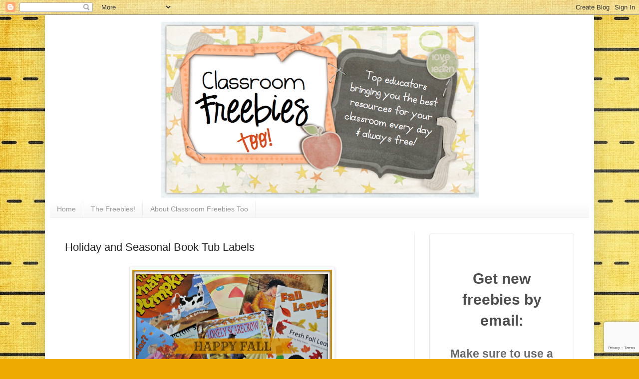

--- FILE ---
content_type: text/html; charset=utf-8
request_url: https://www.google.com/recaptcha/api2/anchor?ar=1&k=6LdkIV0UAAAAABtNVAAP99TC6f_18LiETnPK6ziX&co=aHR0cHM6Ly93d3cuY2xhc3Nyb29tZnJlZWJpZXN0b28uY29tOjQ0Mw..&hl=en&v=PoyoqOPhxBO7pBk68S4YbpHZ&size=invisible&anchor-ms=20000&execute-ms=30000&cb=q4ij5235enij
body_size: 48748
content:
<!DOCTYPE HTML><html dir="ltr" lang="en"><head><meta http-equiv="Content-Type" content="text/html; charset=UTF-8">
<meta http-equiv="X-UA-Compatible" content="IE=edge">
<title>reCAPTCHA</title>
<style type="text/css">
/* cyrillic-ext */
@font-face {
  font-family: 'Roboto';
  font-style: normal;
  font-weight: 400;
  font-stretch: 100%;
  src: url(//fonts.gstatic.com/s/roboto/v48/KFO7CnqEu92Fr1ME7kSn66aGLdTylUAMa3GUBHMdazTgWw.woff2) format('woff2');
  unicode-range: U+0460-052F, U+1C80-1C8A, U+20B4, U+2DE0-2DFF, U+A640-A69F, U+FE2E-FE2F;
}
/* cyrillic */
@font-face {
  font-family: 'Roboto';
  font-style: normal;
  font-weight: 400;
  font-stretch: 100%;
  src: url(//fonts.gstatic.com/s/roboto/v48/KFO7CnqEu92Fr1ME7kSn66aGLdTylUAMa3iUBHMdazTgWw.woff2) format('woff2');
  unicode-range: U+0301, U+0400-045F, U+0490-0491, U+04B0-04B1, U+2116;
}
/* greek-ext */
@font-face {
  font-family: 'Roboto';
  font-style: normal;
  font-weight: 400;
  font-stretch: 100%;
  src: url(//fonts.gstatic.com/s/roboto/v48/KFO7CnqEu92Fr1ME7kSn66aGLdTylUAMa3CUBHMdazTgWw.woff2) format('woff2');
  unicode-range: U+1F00-1FFF;
}
/* greek */
@font-face {
  font-family: 'Roboto';
  font-style: normal;
  font-weight: 400;
  font-stretch: 100%;
  src: url(//fonts.gstatic.com/s/roboto/v48/KFO7CnqEu92Fr1ME7kSn66aGLdTylUAMa3-UBHMdazTgWw.woff2) format('woff2');
  unicode-range: U+0370-0377, U+037A-037F, U+0384-038A, U+038C, U+038E-03A1, U+03A3-03FF;
}
/* math */
@font-face {
  font-family: 'Roboto';
  font-style: normal;
  font-weight: 400;
  font-stretch: 100%;
  src: url(//fonts.gstatic.com/s/roboto/v48/KFO7CnqEu92Fr1ME7kSn66aGLdTylUAMawCUBHMdazTgWw.woff2) format('woff2');
  unicode-range: U+0302-0303, U+0305, U+0307-0308, U+0310, U+0312, U+0315, U+031A, U+0326-0327, U+032C, U+032F-0330, U+0332-0333, U+0338, U+033A, U+0346, U+034D, U+0391-03A1, U+03A3-03A9, U+03B1-03C9, U+03D1, U+03D5-03D6, U+03F0-03F1, U+03F4-03F5, U+2016-2017, U+2034-2038, U+203C, U+2040, U+2043, U+2047, U+2050, U+2057, U+205F, U+2070-2071, U+2074-208E, U+2090-209C, U+20D0-20DC, U+20E1, U+20E5-20EF, U+2100-2112, U+2114-2115, U+2117-2121, U+2123-214F, U+2190, U+2192, U+2194-21AE, U+21B0-21E5, U+21F1-21F2, U+21F4-2211, U+2213-2214, U+2216-22FF, U+2308-230B, U+2310, U+2319, U+231C-2321, U+2336-237A, U+237C, U+2395, U+239B-23B7, U+23D0, U+23DC-23E1, U+2474-2475, U+25AF, U+25B3, U+25B7, U+25BD, U+25C1, U+25CA, U+25CC, U+25FB, U+266D-266F, U+27C0-27FF, U+2900-2AFF, U+2B0E-2B11, U+2B30-2B4C, U+2BFE, U+3030, U+FF5B, U+FF5D, U+1D400-1D7FF, U+1EE00-1EEFF;
}
/* symbols */
@font-face {
  font-family: 'Roboto';
  font-style: normal;
  font-weight: 400;
  font-stretch: 100%;
  src: url(//fonts.gstatic.com/s/roboto/v48/KFO7CnqEu92Fr1ME7kSn66aGLdTylUAMaxKUBHMdazTgWw.woff2) format('woff2');
  unicode-range: U+0001-000C, U+000E-001F, U+007F-009F, U+20DD-20E0, U+20E2-20E4, U+2150-218F, U+2190, U+2192, U+2194-2199, U+21AF, U+21E6-21F0, U+21F3, U+2218-2219, U+2299, U+22C4-22C6, U+2300-243F, U+2440-244A, U+2460-24FF, U+25A0-27BF, U+2800-28FF, U+2921-2922, U+2981, U+29BF, U+29EB, U+2B00-2BFF, U+4DC0-4DFF, U+FFF9-FFFB, U+10140-1018E, U+10190-1019C, U+101A0, U+101D0-101FD, U+102E0-102FB, U+10E60-10E7E, U+1D2C0-1D2D3, U+1D2E0-1D37F, U+1F000-1F0FF, U+1F100-1F1AD, U+1F1E6-1F1FF, U+1F30D-1F30F, U+1F315, U+1F31C, U+1F31E, U+1F320-1F32C, U+1F336, U+1F378, U+1F37D, U+1F382, U+1F393-1F39F, U+1F3A7-1F3A8, U+1F3AC-1F3AF, U+1F3C2, U+1F3C4-1F3C6, U+1F3CA-1F3CE, U+1F3D4-1F3E0, U+1F3ED, U+1F3F1-1F3F3, U+1F3F5-1F3F7, U+1F408, U+1F415, U+1F41F, U+1F426, U+1F43F, U+1F441-1F442, U+1F444, U+1F446-1F449, U+1F44C-1F44E, U+1F453, U+1F46A, U+1F47D, U+1F4A3, U+1F4B0, U+1F4B3, U+1F4B9, U+1F4BB, U+1F4BF, U+1F4C8-1F4CB, U+1F4D6, U+1F4DA, U+1F4DF, U+1F4E3-1F4E6, U+1F4EA-1F4ED, U+1F4F7, U+1F4F9-1F4FB, U+1F4FD-1F4FE, U+1F503, U+1F507-1F50B, U+1F50D, U+1F512-1F513, U+1F53E-1F54A, U+1F54F-1F5FA, U+1F610, U+1F650-1F67F, U+1F687, U+1F68D, U+1F691, U+1F694, U+1F698, U+1F6AD, U+1F6B2, U+1F6B9-1F6BA, U+1F6BC, U+1F6C6-1F6CF, U+1F6D3-1F6D7, U+1F6E0-1F6EA, U+1F6F0-1F6F3, U+1F6F7-1F6FC, U+1F700-1F7FF, U+1F800-1F80B, U+1F810-1F847, U+1F850-1F859, U+1F860-1F887, U+1F890-1F8AD, U+1F8B0-1F8BB, U+1F8C0-1F8C1, U+1F900-1F90B, U+1F93B, U+1F946, U+1F984, U+1F996, U+1F9E9, U+1FA00-1FA6F, U+1FA70-1FA7C, U+1FA80-1FA89, U+1FA8F-1FAC6, U+1FACE-1FADC, U+1FADF-1FAE9, U+1FAF0-1FAF8, U+1FB00-1FBFF;
}
/* vietnamese */
@font-face {
  font-family: 'Roboto';
  font-style: normal;
  font-weight: 400;
  font-stretch: 100%;
  src: url(//fonts.gstatic.com/s/roboto/v48/KFO7CnqEu92Fr1ME7kSn66aGLdTylUAMa3OUBHMdazTgWw.woff2) format('woff2');
  unicode-range: U+0102-0103, U+0110-0111, U+0128-0129, U+0168-0169, U+01A0-01A1, U+01AF-01B0, U+0300-0301, U+0303-0304, U+0308-0309, U+0323, U+0329, U+1EA0-1EF9, U+20AB;
}
/* latin-ext */
@font-face {
  font-family: 'Roboto';
  font-style: normal;
  font-weight: 400;
  font-stretch: 100%;
  src: url(//fonts.gstatic.com/s/roboto/v48/KFO7CnqEu92Fr1ME7kSn66aGLdTylUAMa3KUBHMdazTgWw.woff2) format('woff2');
  unicode-range: U+0100-02BA, U+02BD-02C5, U+02C7-02CC, U+02CE-02D7, U+02DD-02FF, U+0304, U+0308, U+0329, U+1D00-1DBF, U+1E00-1E9F, U+1EF2-1EFF, U+2020, U+20A0-20AB, U+20AD-20C0, U+2113, U+2C60-2C7F, U+A720-A7FF;
}
/* latin */
@font-face {
  font-family: 'Roboto';
  font-style: normal;
  font-weight: 400;
  font-stretch: 100%;
  src: url(//fonts.gstatic.com/s/roboto/v48/KFO7CnqEu92Fr1ME7kSn66aGLdTylUAMa3yUBHMdazQ.woff2) format('woff2');
  unicode-range: U+0000-00FF, U+0131, U+0152-0153, U+02BB-02BC, U+02C6, U+02DA, U+02DC, U+0304, U+0308, U+0329, U+2000-206F, U+20AC, U+2122, U+2191, U+2193, U+2212, U+2215, U+FEFF, U+FFFD;
}
/* cyrillic-ext */
@font-face {
  font-family: 'Roboto';
  font-style: normal;
  font-weight: 500;
  font-stretch: 100%;
  src: url(//fonts.gstatic.com/s/roboto/v48/KFO7CnqEu92Fr1ME7kSn66aGLdTylUAMa3GUBHMdazTgWw.woff2) format('woff2');
  unicode-range: U+0460-052F, U+1C80-1C8A, U+20B4, U+2DE0-2DFF, U+A640-A69F, U+FE2E-FE2F;
}
/* cyrillic */
@font-face {
  font-family: 'Roboto';
  font-style: normal;
  font-weight: 500;
  font-stretch: 100%;
  src: url(//fonts.gstatic.com/s/roboto/v48/KFO7CnqEu92Fr1ME7kSn66aGLdTylUAMa3iUBHMdazTgWw.woff2) format('woff2');
  unicode-range: U+0301, U+0400-045F, U+0490-0491, U+04B0-04B1, U+2116;
}
/* greek-ext */
@font-face {
  font-family: 'Roboto';
  font-style: normal;
  font-weight: 500;
  font-stretch: 100%;
  src: url(//fonts.gstatic.com/s/roboto/v48/KFO7CnqEu92Fr1ME7kSn66aGLdTylUAMa3CUBHMdazTgWw.woff2) format('woff2');
  unicode-range: U+1F00-1FFF;
}
/* greek */
@font-face {
  font-family: 'Roboto';
  font-style: normal;
  font-weight: 500;
  font-stretch: 100%;
  src: url(//fonts.gstatic.com/s/roboto/v48/KFO7CnqEu92Fr1ME7kSn66aGLdTylUAMa3-UBHMdazTgWw.woff2) format('woff2');
  unicode-range: U+0370-0377, U+037A-037F, U+0384-038A, U+038C, U+038E-03A1, U+03A3-03FF;
}
/* math */
@font-face {
  font-family: 'Roboto';
  font-style: normal;
  font-weight: 500;
  font-stretch: 100%;
  src: url(//fonts.gstatic.com/s/roboto/v48/KFO7CnqEu92Fr1ME7kSn66aGLdTylUAMawCUBHMdazTgWw.woff2) format('woff2');
  unicode-range: U+0302-0303, U+0305, U+0307-0308, U+0310, U+0312, U+0315, U+031A, U+0326-0327, U+032C, U+032F-0330, U+0332-0333, U+0338, U+033A, U+0346, U+034D, U+0391-03A1, U+03A3-03A9, U+03B1-03C9, U+03D1, U+03D5-03D6, U+03F0-03F1, U+03F4-03F5, U+2016-2017, U+2034-2038, U+203C, U+2040, U+2043, U+2047, U+2050, U+2057, U+205F, U+2070-2071, U+2074-208E, U+2090-209C, U+20D0-20DC, U+20E1, U+20E5-20EF, U+2100-2112, U+2114-2115, U+2117-2121, U+2123-214F, U+2190, U+2192, U+2194-21AE, U+21B0-21E5, U+21F1-21F2, U+21F4-2211, U+2213-2214, U+2216-22FF, U+2308-230B, U+2310, U+2319, U+231C-2321, U+2336-237A, U+237C, U+2395, U+239B-23B7, U+23D0, U+23DC-23E1, U+2474-2475, U+25AF, U+25B3, U+25B7, U+25BD, U+25C1, U+25CA, U+25CC, U+25FB, U+266D-266F, U+27C0-27FF, U+2900-2AFF, U+2B0E-2B11, U+2B30-2B4C, U+2BFE, U+3030, U+FF5B, U+FF5D, U+1D400-1D7FF, U+1EE00-1EEFF;
}
/* symbols */
@font-face {
  font-family: 'Roboto';
  font-style: normal;
  font-weight: 500;
  font-stretch: 100%;
  src: url(//fonts.gstatic.com/s/roboto/v48/KFO7CnqEu92Fr1ME7kSn66aGLdTylUAMaxKUBHMdazTgWw.woff2) format('woff2');
  unicode-range: U+0001-000C, U+000E-001F, U+007F-009F, U+20DD-20E0, U+20E2-20E4, U+2150-218F, U+2190, U+2192, U+2194-2199, U+21AF, U+21E6-21F0, U+21F3, U+2218-2219, U+2299, U+22C4-22C6, U+2300-243F, U+2440-244A, U+2460-24FF, U+25A0-27BF, U+2800-28FF, U+2921-2922, U+2981, U+29BF, U+29EB, U+2B00-2BFF, U+4DC0-4DFF, U+FFF9-FFFB, U+10140-1018E, U+10190-1019C, U+101A0, U+101D0-101FD, U+102E0-102FB, U+10E60-10E7E, U+1D2C0-1D2D3, U+1D2E0-1D37F, U+1F000-1F0FF, U+1F100-1F1AD, U+1F1E6-1F1FF, U+1F30D-1F30F, U+1F315, U+1F31C, U+1F31E, U+1F320-1F32C, U+1F336, U+1F378, U+1F37D, U+1F382, U+1F393-1F39F, U+1F3A7-1F3A8, U+1F3AC-1F3AF, U+1F3C2, U+1F3C4-1F3C6, U+1F3CA-1F3CE, U+1F3D4-1F3E0, U+1F3ED, U+1F3F1-1F3F3, U+1F3F5-1F3F7, U+1F408, U+1F415, U+1F41F, U+1F426, U+1F43F, U+1F441-1F442, U+1F444, U+1F446-1F449, U+1F44C-1F44E, U+1F453, U+1F46A, U+1F47D, U+1F4A3, U+1F4B0, U+1F4B3, U+1F4B9, U+1F4BB, U+1F4BF, U+1F4C8-1F4CB, U+1F4D6, U+1F4DA, U+1F4DF, U+1F4E3-1F4E6, U+1F4EA-1F4ED, U+1F4F7, U+1F4F9-1F4FB, U+1F4FD-1F4FE, U+1F503, U+1F507-1F50B, U+1F50D, U+1F512-1F513, U+1F53E-1F54A, U+1F54F-1F5FA, U+1F610, U+1F650-1F67F, U+1F687, U+1F68D, U+1F691, U+1F694, U+1F698, U+1F6AD, U+1F6B2, U+1F6B9-1F6BA, U+1F6BC, U+1F6C6-1F6CF, U+1F6D3-1F6D7, U+1F6E0-1F6EA, U+1F6F0-1F6F3, U+1F6F7-1F6FC, U+1F700-1F7FF, U+1F800-1F80B, U+1F810-1F847, U+1F850-1F859, U+1F860-1F887, U+1F890-1F8AD, U+1F8B0-1F8BB, U+1F8C0-1F8C1, U+1F900-1F90B, U+1F93B, U+1F946, U+1F984, U+1F996, U+1F9E9, U+1FA00-1FA6F, U+1FA70-1FA7C, U+1FA80-1FA89, U+1FA8F-1FAC6, U+1FACE-1FADC, U+1FADF-1FAE9, U+1FAF0-1FAF8, U+1FB00-1FBFF;
}
/* vietnamese */
@font-face {
  font-family: 'Roboto';
  font-style: normal;
  font-weight: 500;
  font-stretch: 100%;
  src: url(//fonts.gstatic.com/s/roboto/v48/KFO7CnqEu92Fr1ME7kSn66aGLdTylUAMa3OUBHMdazTgWw.woff2) format('woff2');
  unicode-range: U+0102-0103, U+0110-0111, U+0128-0129, U+0168-0169, U+01A0-01A1, U+01AF-01B0, U+0300-0301, U+0303-0304, U+0308-0309, U+0323, U+0329, U+1EA0-1EF9, U+20AB;
}
/* latin-ext */
@font-face {
  font-family: 'Roboto';
  font-style: normal;
  font-weight: 500;
  font-stretch: 100%;
  src: url(//fonts.gstatic.com/s/roboto/v48/KFO7CnqEu92Fr1ME7kSn66aGLdTylUAMa3KUBHMdazTgWw.woff2) format('woff2');
  unicode-range: U+0100-02BA, U+02BD-02C5, U+02C7-02CC, U+02CE-02D7, U+02DD-02FF, U+0304, U+0308, U+0329, U+1D00-1DBF, U+1E00-1E9F, U+1EF2-1EFF, U+2020, U+20A0-20AB, U+20AD-20C0, U+2113, U+2C60-2C7F, U+A720-A7FF;
}
/* latin */
@font-face {
  font-family: 'Roboto';
  font-style: normal;
  font-weight: 500;
  font-stretch: 100%;
  src: url(//fonts.gstatic.com/s/roboto/v48/KFO7CnqEu92Fr1ME7kSn66aGLdTylUAMa3yUBHMdazQ.woff2) format('woff2');
  unicode-range: U+0000-00FF, U+0131, U+0152-0153, U+02BB-02BC, U+02C6, U+02DA, U+02DC, U+0304, U+0308, U+0329, U+2000-206F, U+20AC, U+2122, U+2191, U+2193, U+2212, U+2215, U+FEFF, U+FFFD;
}
/* cyrillic-ext */
@font-face {
  font-family: 'Roboto';
  font-style: normal;
  font-weight: 900;
  font-stretch: 100%;
  src: url(//fonts.gstatic.com/s/roboto/v48/KFO7CnqEu92Fr1ME7kSn66aGLdTylUAMa3GUBHMdazTgWw.woff2) format('woff2');
  unicode-range: U+0460-052F, U+1C80-1C8A, U+20B4, U+2DE0-2DFF, U+A640-A69F, U+FE2E-FE2F;
}
/* cyrillic */
@font-face {
  font-family: 'Roboto';
  font-style: normal;
  font-weight: 900;
  font-stretch: 100%;
  src: url(//fonts.gstatic.com/s/roboto/v48/KFO7CnqEu92Fr1ME7kSn66aGLdTylUAMa3iUBHMdazTgWw.woff2) format('woff2');
  unicode-range: U+0301, U+0400-045F, U+0490-0491, U+04B0-04B1, U+2116;
}
/* greek-ext */
@font-face {
  font-family: 'Roboto';
  font-style: normal;
  font-weight: 900;
  font-stretch: 100%;
  src: url(//fonts.gstatic.com/s/roboto/v48/KFO7CnqEu92Fr1ME7kSn66aGLdTylUAMa3CUBHMdazTgWw.woff2) format('woff2');
  unicode-range: U+1F00-1FFF;
}
/* greek */
@font-face {
  font-family: 'Roboto';
  font-style: normal;
  font-weight: 900;
  font-stretch: 100%;
  src: url(//fonts.gstatic.com/s/roboto/v48/KFO7CnqEu92Fr1ME7kSn66aGLdTylUAMa3-UBHMdazTgWw.woff2) format('woff2');
  unicode-range: U+0370-0377, U+037A-037F, U+0384-038A, U+038C, U+038E-03A1, U+03A3-03FF;
}
/* math */
@font-face {
  font-family: 'Roboto';
  font-style: normal;
  font-weight: 900;
  font-stretch: 100%;
  src: url(//fonts.gstatic.com/s/roboto/v48/KFO7CnqEu92Fr1ME7kSn66aGLdTylUAMawCUBHMdazTgWw.woff2) format('woff2');
  unicode-range: U+0302-0303, U+0305, U+0307-0308, U+0310, U+0312, U+0315, U+031A, U+0326-0327, U+032C, U+032F-0330, U+0332-0333, U+0338, U+033A, U+0346, U+034D, U+0391-03A1, U+03A3-03A9, U+03B1-03C9, U+03D1, U+03D5-03D6, U+03F0-03F1, U+03F4-03F5, U+2016-2017, U+2034-2038, U+203C, U+2040, U+2043, U+2047, U+2050, U+2057, U+205F, U+2070-2071, U+2074-208E, U+2090-209C, U+20D0-20DC, U+20E1, U+20E5-20EF, U+2100-2112, U+2114-2115, U+2117-2121, U+2123-214F, U+2190, U+2192, U+2194-21AE, U+21B0-21E5, U+21F1-21F2, U+21F4-2211, U+2213-2214, U+2216-22FF, U+2308-230B, U+2310, U+2319, U+231C-2321, U+2336-237A, U+237C, U+2395, U+239B-23B7, U+23D0, U+23DC-23E1, U+2474-2475, U+25AF, U+25B3, U+25B7, U+25BD, U+25C1, U+25CA, U+25CC, U+25FB, U+266D-266F, U+27C0-27FF, U+2900-2AFF, U+2B0E-2B11, U+2B30-2B4C, U+2BFE, U+3030, U+FF5B, U+FF5D, U+1D400-1D7FF, U+1EE00-1EEFF;
}
/* symbols */
@font-face {
  font-family: 'Roboto';
  font-style: normal;
  font-weight: 900;
  font-stretch: 100%;
  src: url(//fonts.gstatic.com/s/roboto/v48/KFO7CnqEu92Fr1ME7kSn66aGLdTylUAMaxKUBHMdazTgWw.woff2) format('woff2');
  unicode-range: U+0001-000C, U+000E-001F, U+007F-009F, U+20DD-20E0, U+20E2-20E4, U+2150-218F, U+2190, U+2192, U+2194-2199, U+21AF, U+21E6-21F0, U+21F3, U+2218-2219, U+2299, U+22C4-22C6, U+2300-243F, U+2440-244A, U+2460-24FF, U+25A0-27BF, U+2800-28FF, U+2921-2922, U+2981, U+29BF, U+29EB, U+2B00-2BFF, U+4DC0-4DFF, U+FFF9-FFFB, U+10140-1018E, U+10190-1019C, U+101A0, U+101D0-101FD, U+102E0-102FB, U+10E60-10E7E, U+1D2C0-1D2D3, U+1D2E0-1D37F, U+1F000-1F0FF, U+1F100-1F1AD, U+1F1E6-1F1FF, U+1F30D-1F30F, U+1F315, U+1F31C, U+1F31E, U+1F320-1F32C, U+1F336, U+1F378, U+1F37D, U+1F382, U+1F393-1F39F, U+1F3A7-1F3A8, U+1F3AC-1F3AF, U+1F3C2, U+1F3C4-1F3C6, U+1F3CA-1F3CE, U+1F3D4-1F3E0, U+1F3ED, U+1F3F1-1F3F3, U+1F3F5-1F3F7, U+1F408, U+1F415, U+1F41F, U+1F426, U+1F43F, U+1F441-1F442, U+1F444, U+1F446-1F449, U+1F44C-1F44E, U+1F453, U+1F46A, U+1F47D, U+1F4A3, U+1F4B0, U+1F4B3, U+1F4B9, U+1F4BB, U+1F4BF, U+1F4C8-1F4CB, U+1F4D6, U+1F4DA, U+1F4DF, U+1F4E3-1F4E6, U+1F4EA-1F4ED, U+1F4F7, U+1F4F9-1F4FB, U+1F4FD-1F4FE, U+1F503, U+1F507-1F50B, U+1F50D, U+1F512-1F513, U+1F53E-1F54A, U+1F54F-1F5FA, U+1F610, U+1F650-1F67F, U+1F687, U+1F68D, U+1F691, U+1F694, U+1F698, U+1F6AD, U+1F6B2, U+1F6B9-1F6BA, U+1F6BC, U+1F6C6-1F6CF, U+1F6D3-1F6D7, U+1F6E0-1F6EA, U+1F6F0-1F6F3, U+1F6F7-1F6FC, U+1F700-1F7FF, U+1F800-1F80B, U+1F810-1F847, U+1F850-1F859, U+1F860-1F887, U+1F890-1F8AD, U+1F8B0-1F8BB, U+1F8C0-1F8C1, U+1F900-1F90B, U+1F93B, U+1F946, U+1F984, U+1F996, U+1F9E9, U+1FA00-1FA6F, U+1FA70-1FA7C, U+1FA80-1FA89, U+1FA8F-1FAC6, U+1FACE-1FADC, U+1FADF-1FAE9, U+1FAF0-1FAF8, U+1FB00-1FBFF;
}
/* vietnamese */
@font-face {
  font-family: 'Roboto';
  font-style: normal;
  font-weight: 900;
  font-stretch: 100%;
  src: url(//fonts.gstatic.com/s/roboto/v48/KFO7CnqEu92Fr1ME7kSn66aGLdTylUAMa3OUBHMdazTgWw.woff2) format('woff2');
  unicode-range: U+0102-0103, U+0110-0111, U+0128-0129, U+0168-0169, U+01A0-01A1, U+01AF-01B0, U+0300-0301, U+0303-0304, U+0308-0309, U+0323, U+0329, U+1EA0-1EF9, U+20AB;
}
/* latin-ext */
@font-face {
  font-family: 'Roboto';
  font-style: normal;
  font-weight: 900;
  font-stretch: 100%;
  src: url(//fonts.gstatic.com/s/roboto/v48/KFO7CnqEu92Fr1ME7kSn66aGLdTylUAMa3KUBHMdazTgWw.woff2) format('woff2');
  unicode-range: U+0100-02BA, U+02BD-02C5, U+02C7-02CC, U+02CE-02D7, U+02DD-02FF, U+0304, U+0308, U+0329, U+1D00-1DBF, U+1E00-1E9F, U+1EF2-1EFF, U+2020, U+20A0-20AB, U+20AD-20C0, U+2113, U+2C60-2C7F, U+A720-A7FF;
}
/* latin */
@font-face {
  font-family: 'Roboto';
  font-style: normal;
  font-weight: 900;
  font-stretch: 100%;
  src: url(//fonts.gstatic.com/s/roboto/v48/KFO7CnqEu92Fr1ME7kSn66aGLdTylUAMa3yUBHMdazQ.woff2) format('woff2');
  unicode-range: U+0000-00FF, U+0131, U+0152-0153, U+02BB-02BC, U+02C6, U+02DA, U+02DC, U+0304, U+0308, U+0329, U+2000-206F, U+20AC, U+2122, U+2191, U+2193, U+2212, U+2215, U+FEFF, U+FFFD;
}

</style>
<link rel="stylesheet" type="text/css" href="https://www.gstatic.com/recaptcha/releases/PoyoqOPhxBO7pBk68S4YbpHZ/styles__ltr.css">
<script nonce="QbrBldTI6lCBgyXRgMG1nw" type="text/javascript">window['__recaptcha_api'] = 'https://www.google.com/recaptcha/api2/';</script>
<script type="text/javascript" src="https://www.gstatic.com/recaptcha/releases/PoyoqOPhxBO7pBk68S4YbpHZ/recaptcha__en.js" nonce="QbrBldTI6lCBgyXRgMG1nw">
      
    </script></head>
<body><div id="rc-anchor-alert" class="rc-anchor-alert"></div>
<input type="hidden" id="recaptcha-token" value="[base64]">
<script type="text/javascript" nonce="QbrBldTI6lCBgyXRgMG1nw">
      recaptcha.anchor.Main.init("[\x22ainput\x22,[\x22bgdata\x22,\x22\x22,\[base64]/[base64]/UltIKytdPWE6KGE8MjA0OD9SW0grK109YT4+NnwxOTI6KChhJjY0NTEyKT09NTUyOTYmJnErMTxoLmxlbmd0aCYmKGguY2hhckNvZGVBdChxKzEpJjY0NTEyKT09NTYzMjA/[base64]/MjU1OlI/[base64]/[base64]/[base64]/[base64]/[base64]/[base64]/[base64]/[base64]/[base64]/[base64]\x22,\[base64]\\u003d\\u003d\x22,\x22InzCgGE3wqbDtGPDkcKrw5jCpVslw7DCqjEFwp3Cr8OTwpLDtsKmPGvCgMKmChYbwokUwq9ZwqrDtWjCrC/DpH9UV8Kow5YTfcK0wrgwXWDDlsOSPA94NMKIw7XDpB3CuhI7FH9Pw7DCqMOYbcOAw5xmwqpiwoYLw4NybsKsw4zDtcOpIhzDhsO/wonCocOnLFPCvcKLwr/[base64]/DrgTDl8OmJ8OAwp7DncKjYGTDnG7Dnw94wrLCtcO8EMOKYzpEV37CscKoKsOCJcK7J2nCocKmOMKtSxPDpz/Dp8OaDsKgwqZTwrfCi8Odw6LDrAwaD2fDrWcKwqPCqsKuV8KpwpTDoynCkcKewrrDrcK3OUrCssOyPEkMw4cpCELCh8OXw63Dj8O/KVNbw4g7w5nDo2VOw40MZFrChR1nw5/DlHXDnAHDu8KZeiHDvcOmwpzDjsKRw484XyA2w68bGcOKbcOECXnCkMKjwqfCmMOeIMOEwogdHcOKwo/Cj8Kqw7pOIcKUUcKSaQXCq8OxwpU+wodmwoXDn1HCr8Oow7PCryzDlcKzwo/Dh8K1IsOxcW5Sw7/CpQA4fsKGwrvDl8KJw5HClsKZWcKKw5/DhsKyBcO1wqjDocK0wq3Ds34rBVclw6DCrAPCnHIUw7YLDxxHwqc/aMODwrwkwo/DlsKSKsKMBXZhX2PCq8OhLx9VccKAwrg+HMOAw53DmUkRbcKqBcOTw6bDmCvDosO1w5pRPcObw5DDgzZtwoLCiMO4wqc6PCVIesOlcxDCnGwbwqYow5TCijDCig7DosK4w4UtwonDpmTCh8KTw4HClh7Dr8KLY8OXw7UVUXrCv8K1QwMSwqNpw7LCksK0w6/DnMOmd8KywpVlfjLDpsOuScKqR8OkaMO7wqzCiTXChMKlw4PCvVlHJlMKw4BOVwfChsKBEXlUC2FIw5tjw67Cn8OwFi3CkcOMKHrDqsO6w7fCm1XCmcKcdMKLU8KMwrdBwoIRw4/Duh7ChmvCpcKuw5N7UF53I8KFwqXDpELDncKMKC3DsXMawobCsMO6wrIAwrXCisOdwr/DgxnDvGo0W0vCkRUFD8KXXMOlw4cIXcKtYsOzE08fw63CoMOacA/CgcK3woQ/[base64]/DpcKJw5rDuzxfwqIbHMOywrXDsUzDmcOrfMOuw4nDlQFkS2LDg8O/woXCg3U2G3jDjMKlRcKTw4hywqHDisKKc1TCkEDDsU3Ck8KEworDjWp3fMOhGsOVK8KFwqVFwprCqj7Dh8O2w5t/JMKfSMKrVsK+X8KRw49aw4Rawp0xDMK4wobDjMOZw6FmwpzDjcONw7l9wrg0woYKw5/DrkxOw6Uyw4fCqsKgw4DCt27CnXPClzjDqynDrMOmwqzDvsKwwr4fDi88LWJKSHjCmjXCssObw4XDjcKoecKmw4hqGRXCsBU9EyPClH5gcMOUC8KxPzDCmlHDtArCnW3DiTjCmMO5F1Raw5/DjMO3Ck/[base64]/CucKaewcNDiYawrYvCBwpw5pCwpldB8KjPcOFwqscMn3ChlTDlWTCu8OJw6pzewlnwpLDrMOfGsOcIMKbwq/CncKeDnNqNQrCkVnCj8O7bsOfX8OrKA7CrsKDYMOqTcODK8OJw6fDgQfDq0UrSsOawrDCqz/[base64]/CmHFcXVPDo8Okw6vDjMKrJwrCqklwFjDCv1DDmMKoMnTChWEGwo/CqMKSw7fDjRvDmlgow6jCiMO3wo0qw5fCuMORR8OEEMKxw4zCucOXNxkVNm7CqsO8D8O1woIlMcKODWnDgMOTLcKOD0vDr3nCkMO4w77CsFPCoMKFJ8OHw5bCshEGDxzClyAEwoDDmsK/ScO4ScKJIsK4w4jDqVvCosO6woHCncKYE0puw6DCrcOCwo/CkjITasOFw4fChDoBwonDtsKAw47Dh8OjwoTDocOrKsOpwrPCi2nDrGnDtAotw7x3wrDCiWsDwrzCmcKsw4PDpzFNNQhWK8OdcMKXfcOnSMKWeCpDwqZ/w7gFwrJbI23DrRoHF8KvI8OAw4ptwrTCrsOybULCpG8pw50BwqjCtVZQwpg7wrUBK1zDk0dMKUdXw4/DusOCFsKNDXzDnMOmwrJIw6/DscOALcKHwrJdw7sUHmMSwol0MGTDvhfChirClS/DjCPCgEE/w4vDuxrDjMOxwo/DoRjCiMKkXBZIw6BUw6UNw4/DpsOlZ3FHwrobwqpgXMKqWMOPZcOhdFRLfcOqKy3CisO/ZcKGShxRwo/DisORw6/[base64]/CmmvClMOyf8Obw6wqVMKVw4zCiMOxw7BZw6zDhU/CswxNajNiTnZARsOTUyXDkSvDqMOWwpXDuMOjw74Iw4/CsQ5awqNSwqLDmcKZawoxFcKjZsKDe8OQwrrCicKaw6TCmSHDrQ1hOcOEAMKkZcKvKsOxwoXDuXwUwp7CoUtLwqQGw6Ulw4/Dv8Kxw6PCnBXDtBTDq8OrPGzDqAvCocKQcCVbwrB8w5vDlcKOwpl6PGTCssOaGRAkA3ktJ8OUwrVPwoRgBRhhw4FWwq/[base64]/Do3nCiHLCnsOKw5fDqyHCjzfDvcOYwrl+w4JPwqdiwpfCqsO7w7TCszAHwq1VTkzCncO0wqFlQSAEenpsTVvDpcKGfXAfIypuZcO5HsOxCsOxWUzCr8ObGSXDpMKtBcKxw67DuwZ3ISE+woojW8OTwrfCk2JkLsO5birDqsKXwqh5wrdmCMKGKE/[base64]/[base64]/Cg8OjHxDCsSbCoioqw5bDhyMrcsOpwo/DjS4EHh8Zw5vDgMO2bSQiG8OrTcKzw6rCrijDpcODJcKWw5BRw5jDtMKFw7vDnQfDjxrDmsKfw5/Co1PDpkjClsKUw6oGw4pfwpRdUxcJw6fDosK5w4k8wobDl8KXf8O0wpRNIsKEw7oVDHnCumAiwq1Fw4w6w5M4wo/[base64]/CsMKLAMOQUsK4CsOXambCt1JWXHTDmMKKwrJHH8Ojw47DnsK/[base64]/DusOyw65cKF3CtMKZVU3DosKtw4Yzw5tqwo9gNy7DgMOJcMOOfMKwUi1AwqTDhAskERvDgg5aF8O9BipOwp7CtMOrHnTDvsK7OsKLw4HCj8OHLsOfw7c/wo/[base64]/[base64]/X8Kew5pHT8Kqwr0vIyfCocKewqLCkUVSwqrDnHPDnQbCjmsMJjBzw7HClnzCqsK/cMOUwr4oCMKaE8OSwqDCnk89bWkyN8KEw70Ywplowr5Ow6HDmRzCusOJw48sw5fCvEE0w4wiXMOjFWjCpMK7wo7DiSHDmMO/wrjCmABjwoh4wpASwqFuw68fJsKEAkPCoFnCpMORfGDCtMKyw7jCncO1Gzxrw7jDmjp6Ry7DslzDok4Gwoxowo/[base64]/DucOpbEQawqnDpXrCom/[base64]/DgVU/[base64]/wpc6w67DjcOLR2Zhd2TCnMO6worCg8K+fcOWTcO1BMK8ZMKJNMO4WSDClj5cM8KFwpzDgcKWworDhnsTEcODwpzDjcOdZVYCwqbDk8KjInTCuG1DfBbCmDl5VcOVXQXDuhEMY3PCm8K5dhjCnn4+wrNfMcOlcsK/[base64]/w5V/wp5SPMOQeFDDjkA6wqDDkB/[base64]/[base64]/w5nCqMOlw7BuaEDDrcKUV8OFw5QUw6jCkMO5D8KyMH5ew60MfAs8w4TDtHHDvUfClcK7w6dtGGXDmcKuEcOKwoU0AUTDs8KWBsKtwofDocKpVMKsRWAyY8KZGS4Bwq/DvcKKE8Onw5c/JcK2QWwlTVZgwqBDUMOgw7XCjUrCuybDumEfwqfCvsOZw5jCp8O3W8KjRjE6w6A0w5JPbMKKw4xHGyhxw4BkQkxZHsO7w4rDtcOBJ8OTwoXDgCHDsjnCuCjCqQFuXcOZw7o/wrVMw7IUw7UdwpfChwjCkX5TJF5EQGbCh8O9BcOiOUTCr8K8wqt1BQ1mAMK5wrM1N1YJwoswA8Khwr0JJz7DpWLCs8KuwplUD8KoI8OJwofCqsKMwqVjFsKHCsOoYMKWw5o/[base64]/DkRpGwqhIw4NVY8KXWEDDgVsebMO6JMK2w6/DoMKoTXFDEsO9MWVcw53Csx0TCmZxSU9SRWN0a8KHWMKjwoArC8OhIsOAOsKtLMOeO8OSP8KrKMOgwrQpwoQYV8KrwppDUz4nG0RyZMKwSwpjMn1SwpvChsOBw4h9w41lwpIRwol7ahp8cXDDjcKmw6p6ZFXDiMO3AMKCwr3CgMOyHMOjZz3DpBrCvH4Kw7LDhMO/THTCgsOwa8OBwqUWw4jCqXwswqoJG00Bw73DhjnCrsKaCsO6w6rCgMOHwrfCiEDDtMOBDcKtwrFzwobCl8KFw5bCpMOxXsKiUXRrUMK5MCPDrxXDv8O6AsOtwqLCkMOMFQU5wq/CisOPwqYqwqHCvxXDs8OVw5bCocOow7TDtMOow4wKRjxXL1zDtzQGwrlzwohqUEVnMU3DlMOqw5DCvCDCgcO2MBTCphXCpcKYA8KyF37CrcODFcKmwoBKLBtfCsKiwr1ew5LChhh0wo/CgMKxOcKXwoIdw6lCPcOQKzXClsKkDcK4FA1pwr/[base64]/[base64]/CucKOwpNSKm0aYcOpw6zDgizDpsO4wphXSzXCqRlaw6Vbw6dGJsOOdxnDiHrCq8K6wpQKwp0KRj/CqsK3WWjCosO+w4DCscO9VG86HMKsw7DDiWcWfUgxwqopJG/Cgl/CoiIZecOjw6Afw5vCuHTCr3DCpCfDi2DDjDPDj8KTB8KRbywzwpMcESc6wpE7w5hSUsKLHFILNkpmHSlXw63CmDHDt1nDgsOMw4d8wpY6w7/CmcKMw4dCF8O9woXCvsOZCwHCg2zDuMOvwr8wwqhUw5s1AG7CgEZuw40MWiLCtMOyPMO0YWTCukI1P8OJwp8ka2QZPMOcw5XDhxg/[base64]/w7JPwpZUBsOkN8OmwqBhVQhIw6hBwqfCq8OZXcO1SDfClMOKwoRlw5HDosOcQsOLw4HCuMO2wpodwqrCo8OwGkrDoUkTwq7DlcOtaW1/XcO+AwnDk8KLwro4w43DrcOCwrY8wrvDpzV4wrV1woITwp44STzCuEnCsETCin7Ck8KHUxHChXVHPcKPUhrDncOSw4o/XxRpWioFHsOMw5bCi8OQCGnDkWcZNWM8cyHDrhl6ATBgYVYSDsKbbXDDs8Kxc8KCwovDisO/IVsFFjPCoMOtJsKBw5fDhh7DmXnDucKIwpPCkwp+OcKzwo/CpB7CnE3ChMK9woPDhMOZM1pKOiDDtnhIaHt3BcOdwpzCjWhja0BTYwHCncOPbMOlRMKFK8KmfsKwwodmGVbDk8OgIQfDpsKzw7VRaMOBw4J5wq3CpnRcwqzDhmAaOsOKW8O9fcOmRHTDqHTDuCZEw7XDrxDCjHEBGVTDicKeK8KGeS/[base64]/DoMK4w7PCq8OOV8KzJTM1YCowwp3ClG03wpzDuMKEwr85wrgTwoXDsTvCu8OsBcKbwrF6KCZCBsOawpUlw77CucOjwo5iLsKdO8O7GXTDqMKLwq/Dl03DocKDW8OqfMOYLFhJYBpXwpFWw78Sw6nDpgbDtQYyOsOTaSvCsmIKXsOTwr3Cm1ozwq7ChwVlWknChAvDuB9nw5dOKMOuVDRIw6kFIxZyw7zCjxPDnMKcw6FUMsO7WMOSC8O7w4knAcKZw6jDi8OWR8Ksw5XDhsOvOV7Do8KWw5gyRGrCsD/[base64]/DgybDnWkPQ03DsG3CgkpQPxIcw6vDrsO5QUDDhB9mGBQxbsORwq3DoFhEw7URw5kXwoU7wpDCp8KkJA3DsMOCwoxww4XCsmgwwqdPHFkPUk7Co1HCpGIWw44FfsOVLSUrw6/CscO4woHDgD0dQMO7w6lLUG8xwqDCpsKew7nDhcOmw6jCqsOgw5PDlcK/VUtNwpfClQ1XCSfDhMO2K8ONw5rDt8O8w4Fuw6jCmsK0wpnCjcOCXVTCkxIsw7TCi0HCjWXDssOuw7sYacKHU8K7CG3CnFgJw6nChMO6wo9xw6vDtcKywpTDrUMyNMOKw7jCs8K+w5J9ccOoWH/CosO9MS7Ds8KpaMKef1F5YlF1w7wYCE90TcOPYMKcwrzCjMKuw4BPYcOEV8O6MS9UJsKiw7jDtR/Dv3HCsGnCgl9CIcKiU8O+w59fw5MJwpVFHiLDncKGShXDn8KEf8Knw49lw7x/Q8Ksw4DCvsKUwqbDhQ3Ci8Kiw5XCucK6UHHCuE4bX8Ohwq7DusKawrB1OQYaBzLCjCZtw5bCgx98w7nCh8Kyw7TClsOVw7fDg3DDlcOiw7LDilfCrXjCoMKsCEh5wqR6C0jCvMO6w67CnknDgx/DlMKyJyhtwoMSw6QfaQw0e18KcgNdJ8OrM8KiFcOlwqTDqSrDj8O0wq8DZCNreAHCn0t/w6vDtsOOw6vCm09WwqLDjQMmw6fCvQZPw50yXMKKwrBqJcK3w7QWHyURw43Di2RvD3Yue8KZw4prZjEBbcKydDDDusKLBUrCo8KaBcO8JkbDtsK1w4NjB8K3w4VpwrzDgllLw5nDoF/DpkPCn8KGw6LDjg5YBMOQw6Y1dl/Cr8K/C2YVw6kRCcOrXiRuZsOhwphmeMK2wpzDogrDsMO9wpkAw4clEMOOw41/Lm8yADpXw49hTTfDvSMOw47DoMOUXWInMcK7Q8KWSRFzwpnDukpVe0ppIcKbw6rDqwwJw7Fgw7Z+RxbDonnDrsKqHsKAw4fDuMOjwrfDs8O9GifCgsK5cTzCosOFwolKw5fDm8KfwqMjVMOPwpITwrw6wo/Cj3R4w6g1S8OrwplWDMOnw6PDssOBwoNnwrbDs8OWXsKbw6ZUwojCkxYuZ8O2w7Uww57CiHrCrGfDqwQVwplQY1DCtmnDtyQSwrzDjMOtMh9aw5ZiKknCtcOEw6jCoE7DjRfDoh/CsMOKw6Vpw4MOw6HCiFbCvcKQXsKuw4AcTGBSw4c7wpZSXXJmeMOSw4x7wrHDvDA3woXCrmfCm0jCpE5kwo/[base64]/[base64]/[base64]/Ck8KkO0jCgsOxw48kCz0QwqjDmWs/acOxCsKBwofCumDCkcKee8KxwojDsCskHxnCh1jDg8KvwoRMw7rCs8Oqwr/CrgvDmMKYwofDrRUxw7/[base64]/ClDd/VXUHMxjCisKldmcQw6rCpMKuwqt7IcOawrNXTyHDuEcrw7LCr8OOw6LDqmEnYzfCrHxhw7MvLcOAwoPCowDDjMKWw4k4wr0Pw6Vtw4Mjw6/[base64]/DkEzCtMKIw4E4Z3FPw4LCncOUwpwRw7jDoU/DqCjDqUMYw4zDv8KzwozDjMKyw7PDuh4Uw4FsbsKIIjfCpx7DqBcNwq4Ve2M+K8Kawq9lOFImQXbClAPCocKGZMK5RmjDtw0Fw5FHw4/[base64]/CoD0gQjwvFHzCtcKIU8KZwrx+CMKXaMKbVwJmUMOSFTEHwrZjw50fQ8K2Y8OewqbCuVXCnw5APMKcwrPCjjskYMKALsOJb18Yw7/DnsO9NkfDvcKLw6AqX3PDp8KCw75RccKZMRDDu2hdwrRewqXDlcOgfcO5wo7CpMKFwrnDoS98w4/[base64]/wobCtk8kUjvDpAnCuWlkRnzDuGAjwo/CpTQmNsOJI2JpVsKBwqPDiMOgw6HChm5sZMKkJ8OrH8Oaw5xyNsK0McOkwr/DiUXDtMKOwqB3w4LCix4dCXHCqMOQwp1YPWYiw5FGw7M/EMKmw7zCn0w+w5c0FSTDlsKOw7Nnw53DscKFbcO5QWxiDDhicsOLwprClMK6cENAw7E7w7jDlsOAw6k3w7jDlisNw6XClxnDnhfCu8Omw7ovw6DCnMOywq0ow4nDlMOZw5rDssOYaMORA0rDsnorwq7CvMKgwrY/[base64]/SEplwrkOSTk9w5PCk8K8w6rDlsKgwrjDjMKGwq1zfsO6w6PCr8OYw6wzZzTDmV4UMVp/w69rw4Rhwo3CmVDDnUsiETbDrcOsfXLCjgfDhcKxKBvCucKAw4HDt8K/[base64]/CiMOpwpDDgsKZwpZKw4UlaxwxwqZkKCPDjsO4wo/DsMK+w7LDoiLDkUA1w4bCusOeHcKWUQ7Dpk3DiE/CusKiRg4SFTHCoVXCqsKJwr5yRAh7w7/DmSYLM0DCjVLDszYlbynCrMKUWcOIcjBCw5VwMcKLwqYsFGBtdMODw5fDuMK2EiYNw4bCpcO0YkgxdMK4EcOPSHjCtE8/[base64]/DrkjCscOAwrnDmsK7wrTCicOlBm1nwoJ5V3Vwb8OPQQvCucOQVMK3RMKlw7vCqW/DglkxwrJlw6Jgwo3DrCNsCsOKw67DqVVcw7J7I8KzwpLDoMObwrVMS8KzZ10xwp/[base64]/Cr8KQwprDssK+HXokw6oxw5xGHS4LOcKKBkXDqMOrw6rDocKhwqDDp8Ozwo/[base64]/[base64]/CkhoKw43CvMOfwo7DksOfwr3CgsKoFMKqL8Kbc0k/VMO5FcKUHcKsw6MNwo9zUCcWccKewokCc8Orwr/Dg8O5w5M4EQjCk8OKCMOtwoLDsErDmjURwrQ0wqdMwok+M8OFcsK8w7E8U2DDsWzClHrCh8OiaDljbG8dw7TDjVhqMMOfwo1awrYpwqDDtkHDhcOeBsKoYMKzA8OwwooLwoYqaEMoMgBdwqMQwro1wqUhYB/CkcO1aMOjw4t0wrPCu8KDwrXCukJCwoHCqcKdJsO3wonCjcOrVinCq2fDp8KQw6XDsMKXRsKPET/CvcKVwozDnkbCucOCPVTCnMKMfGEew6Aww6XDp1/[base64]/[base64]/O2Nod8Kpf8KEw6Asw4xBOcKoMVxcwqzCulHDhEXDvsKWw6/Cn8KtwqYjw789MsOlw6XDisKje0HDqBRIwqXCo3Riw5AZa8OZWMKUKQExwpt2WcOlwq3Cr8KiNMO+esKEwpxFZX3Cu8KOAMKGXsKtHW0swpBmw7YMaMOCwqvCo8OPwqV5AcK/[base64]/DisObwp0AXcORVQrCrT3DpG3CsXrDpmNEwowAaUYFdMKKwoTDsWXDthwOw7HChmzDlMOKe8K3woN2wovDp8KwwrgxwpTCk8O4w7BQw5NOwq7DvsOdw53Cv2DDnjLCp8O9dDbCtMK8CcKqwo3CoVXDt8Kqw6d/[base64]/GwhWw6PClmXDsBwIw6TCosOfwp13HcKRPDJfMsK3w7w0wqbDhcOPWMKVIkhZwqLCqFPDqG1rMT3DocOuwqhNw6YNwr/Con/Cm8ONQcOqw7ktNcO5DMKswqDDtXIOPcOcUUrCkg7DrG8MacOEw5PDn3kHd8KYwqRuKMOlQwnDo8KxPcK2fcOrFiLCk8OyFcOsPmIAf0jDj8KSI8OEwpREDWRKw40HRMKJw5rDq8OOHMKSwrdBS1/DqW7Cv3lSEMKIBMO/w63DtAvDhsKJLcOeIj3Ck8KFAwc6WyHCiA3CisOtw43DjwLDmgZPw61oLgQLUQNoZsOow7LCpQ/[base64]/DgcO+wp/[base64]/w6rDqcKKw67DvsKcQXjCv2XDl8KjOgMOHlTDpcKlLMO6fxNoOidwNVrDv8OfMiQSSHZRwqTDqgjCvsKQw4htw6vCuEoUwpgSwqhUZnHDo8OHKsO0wr3CssKSccO8d8ObLxlEGCtpIBJQwpbCnkvCjWABEyPDg8KhEW/DssKBYkfCqC8OV8KWFyPCmsOVwrjDqRgzWMKaY8OOwrIUwrLCnsORYz5jwrPCvcO1wqMySD3CncKCw7thw7LCmsO5CsOPdzp6wqrCmcOXw6w6wrbCslvCnzQvd8KkwoQMGGh7BcOQBsKUwrLDvMK/w4/[base64]/[base64]/AMOIAH7DjcKbHy9CSFTCqU0Rw7c6wqrDpsKGeMKmasKtwpVnwr8QNGZAAwPDjcOIwrPDl8KJf21UDMKMOCUpw4RxGVR+BsOrf8OJOlDCmT/ClQw8wrDCvWDDmAPCqmZ5w4dSaQIYFcKcZMKsMWxoICN/KsOkwqnDkSrDjsOJw67DrHHCscOpwowfATzCjMOqD8OvWDJxw7NgwpjCqcKKwqLCh8Kcw55rc8Oow7N7d8OMM3Y/c2LCgyzCkxzDi8KVwqfCpcKTwqTCpyJOH8OdRjXDr8KEw7lRBm/Di33DkVzDtcKYw5jCt8ODw6haaWvDqQvCux5gDcKpwoTDqgDCjl3Cm21DDcOowowOJ3gIMMKVwoITw7/CjMOvw5h+w6fDlyc4woXCpTfCp8KXwpp9T2PCgxTDsXjCmxTDhcO1w5oAw6XClnhTU8KiNhzClDdSHRjDrAzDuMOrw5fChcOMwp/CvwLCpF9WccOQwozCr8OYOcKawrlKwqfDpcKHwot2wpMsw4Z5BsOdwpVqWsOXwpMSw7MsT8K3w7hBw67DvXl9wr/DmMKHc13Ctxt8GzDCh8OyRcO1w53ClcOgwrAWHG3DvcKLw43Dk8KUJsKiN1rDrEBMw6Ftw7HCpMKQwp7CmMOSV8K0w4ZTwpAlwrDCjMO1SWZfa1tAwopbwqYYwp/CjMOfw5vDj17Ds2XCs8KXDF7CqMKAWcKXTcKQWMOnQQnDpMOmwqZuwoXDg0E3GjnCucKEw6ALfcKbamzChUfCtFoUwocnERRjw60/WMOLHlvClQ3Cj8OGwqlywoMww6XCpnbCqsKPwrp7wohjwp9NwqsabCXChsK9wpt2J8KzZMK/w5p/e1hTAhoZXcK7w449w6PDswsUwrTCn1lEZ8K4EsO1LsKgf8Kpw4xjGcOnw5wQwoHDpgdWwq8mM8KpwoQpAipbwqYgE23Di2NTwp9kC8KKw7TCtsKrEmVBwpdkFjPDvUvDv8KSwodUwqVfw4zDkHnCnMKKwrHDo8O+WTUHw7LCg27Cg8KwfA/DgsOOHMOqwobCjjLCqMOaD8OSNG/[base64]/[base64]/woLDpcKEJUU5wonDswrDk1bDjsOTDMOKBCgSw7/[base64]/CgldMwokhO8K2w60VwqpjwrvCvR3DrMO7cDrCs8OEdX7DpMOVeGdYLMOcU8OpwqXCpcO2w6nDvX0QMn7DvMO/[base64]/DunbCqsOQPmMdEMO+w4bChX57N0LDucOsN8OHwqfDkXXCo8OzF8OLXGRhFcKEUcKlTHQrYsKIccKywpfCm8OfwpLCuFobw71nw6bCkcKPKsKVCMKMLcOqCcO8dsK7w6zDnnjCvXDDjFI9O8KQw6DDhMOnw6DDj8OnYcKHwrfDvk43DhTCg2PDpzNVDcKgw7PDmw/DjVkcF8OxwqVPwrFCTCHCsnMGUsKUw5jCu8K9w6RiQ8KPW8KXw7F4wrcEwpPDk8KcwrUyW1bCv8O4w4xQwps3HcOaUMOmw7nDsxQ9RcO6IsKrw5rDjMOlZXwyw6fDg1/DlDvCkFB/BmB/ICbDrsKpESwHw5bCjEPDlDvDqsKGw5XCisKPfyzDjxPCuCIyVCrCjwHCkRjChcK1DCvDl8O3w73Dt3Mow5BTw7bDkSfCucKCQcONw57DucK+wqvCuwpgwrvDnyNww5bCgsObwonCvGFVwrvCsVfChcK0IcKKwo/Co2k9wp19XkbCksKYwoYgwrR/VUFmw6zCgkFUw6MmwqHDhlcaAj59w6JCwpbClyMrw7dKwrTDlVbDgcOFH8O1w4vDlMK5cMOpw7QIQ8K5wpwQwqBHw7/[base64]/XMKQwrZfw6DDicObwotgw6J1GsKpw4nCtEjDgxdgw5vCoMOVIsK7wolQDU/CqDnCqMKbQ8OQDsKBHTnCoXIdGcKCw4nCmsOiw40Sw7bCs8OlPcOKLC4+OsKMSDFJYyPCvcK9woJ3wpjCrQ/CqsKZU8KlwoIsesK1wpPCvsKebQHDrWnDvMKRfMOIw4DCjAbDuCwSM8OvJ8KIwrzDpDDDhcKCwoDCocKFw5g+ByPCq8O/HGgvM8KvwrUww4kawq/Cn3gCwqM4wrnCuAsffFQyJGDCrcOCfMKTeicRw5U5dMOtwqJ+TcO/[base64]/[base64]/ZMOXwoZmwrTCrATCiHRfa33ChcKYQW7DtzQPVn3Dl20uwqMpJ8Kael/CpRBEwr4Ewq3CuwTDosOhw7F+w40uw4EzRBnDt8Osw5xnBl9Nw4bChw7CicOZdsODLsO3wrPCtDBHRFBdaWrCjmLDpB/CrGPCuFZ3RzM+dsKpNCDCmEXCom3DsMK5w7LDhsOYGsKcwpAXPsOGGcKfwr3DgH/[base64]/[base64]/Dp1XCoMOawrbCimrDh8O7TMKQJ8KtOC81wrM0HnkpwqU+wpTDkMOVwrZyaVzDlcOBwrPCo0HDjsKwwqoSQ8KlwoAzHsOgNi/DuSpHwqhLGWnDkBvCugjCmsOiN8KjK37DscOiwrPDsHlYw4fCsMO1wpjCvcO/SsKtP3V7PsKNw51LCBvCql3ConzDssOoCUELwpBGZhlaXMKiwqjDrsOSc2jCvwI0AgQ/PX3DuW8XdhrDr1TDqDhSMGfCncOxwozDtMKqwpnCqi84w6/CvMKWwrcdE8Kwc8KIw48Xw6hDw5DCrMOpw6JEJ3tUUMKYUANPw4J/[base64]/[base64]/DgcOOJ1jChnVlHsOXITfCn8KnNsKZbhJcH3TCo8KxeXpjw5zDoRHCkMOLeyDDgsKhDjRAw7tZwp0/w5MEwplHfcO3a2/DhsKcfsOgBm5Zwr/[base64]/DgSY4w6pBw5wSwqYcRMO3w69Rw5g2w4Brwp/CrcOmwo1dMXHDucKdw6ouT8KOw6ghwrk/w5/[base64]/DkkLDimpIecKiwqbDjMOKwrrDjgHCssOVw6DDpGDClS1Iw7ILw4MPwq9Ew4vDo8KAw6LCkcONw5cAQiQyAUjCucKowog0V8KHYGsPw5wVw6DDusKhwqwqw5F9w7PCiMOXw6TCrcOpwpUrPlnDiFjCli5rwooFw4c/w5PDgnVpwqonQ8O/ccOewqPDqwx+e8K+MsOJwqllw6J3w4UIw7rDh0QCwrNDGxZjdMOLSsOcwqfDqV4cfsO6ImV8OXwXMzg8w6zChsOpw7Jcw4dUURUzY8K0w7FFw6wDw4bCkxdfw67Ch3IcwobCvAo0QS09ahpYSRZxw5ceecKwW8KvJR3CvVzDgsKCw60GXW7Do0Rhw6/[base64]/Dsy0CJX9Bw4HDhsODwo/CqsKXRsKBw4bDthQ5NMKSwrRkwoLChsK+DTnCm8Kkw6DCqDoCw5HCpEUswoE7BcK4w6clDMOwTcKXH8OrIcOIw4nDpiDCs8O3fkU8BXrDncOsTcK/EFQcWwVRw4oNwoIyb8KHw75hYU5iYsOKa8OWwq7Dhg3Cs8KOwrDCtSLDkw/DiMKpUsOYwphFAsKOY8K0MA7DusOPwp7DgD1bwqHDlcKUXjLDicKnwojCn1fDksKqYTY1w41dIMO2wow+wojDuzvDgBY6SsK8w5g/[base64]/DmMO4fz7Di8Oia8KDYXh5UMKjw4jDksKrNU7CksOjw40yfkbDrcK0ESvCqcK0bAbDpcK6wrhowp/DjEPDlzJZw649FsKtw7hAw7w6K8O/[base64]/[base64]/QsK8DTLCssO/M1h+woAmWMKDLsOOwr0hw4UGMMOCw6ZEw4MxwrrDvMKwLiwPI8O9ei/DvnzCg8KxwplBwrk0wrIww43DtMOyw5HCi1jDjAvDqcK6X8K0HQtaeWXDiD/DssKXNVdzfxRoHjnCmzF4J1tIw4PDkMKze8KDWQ0bwrnCmXLDvxPDusOGwrTCok8ZeMOOw6hVfMKdGRTCiVDCtMKjwpB8wqnDjS3CpMKzXxMMw6TCgsOIQcOKXsOOwr7Dlh3CiX0SFWTCn8Ouw77Dk8KUEnjDtcK1wonCpWpOQS/CnsOZHcO6DW/DoMOILMOkNnjDpMKbXsKLQ13CmMK5H8Oswq8Mw6MGw6XCi8OkFMOiw6Ibw5pOLn7CusOsdsKIwq/CqMO7woBiw5LCh8OueEE0wqvDhMO6wrIJw5bDpcKPw7gRwpXChF/DsmFcbBlYw4gpwrLCmn7CtzvCmEJiaEEWecOKA8Kkw7HCiT/[base64]\\u003d\x22],null,[\x22conf\x22,null,\x226LdkIV0UAAAAABtNVAAP99TC6f_18LiETnPK6ziX\x22,0,null,null,null,0,[21,125,63,73,95,87,41,43,42,83,102,105,109,121],[1017145,942],0,null,null,null,null,0,null,0,null,700,1,null,0,\[base64]/76lBhnEnQkZnOKMAhk\\u003d\x22,0,0,null,null,1,null,0,1,null,null,null,0],\x22https://www.classroomfreebiestoo.com:443\x22,null,[3,1,1],null,null,null,1,3600,[\x22https://www.google.com/intl/en/policies/privacy/\x22,\x22https://www.google.com/intl/en/policies/terms/\x22],\x22/+o6l/ZY8QUi+IPxcv6ydCNjdH0SAbB6fxi9tp7hJGA\\u003d\x22,1,0,null,1,1768913193222,0,0,[127,205,86,70,158],null,[54,30],\x22RC-jhVtwPODZg92fg\x22,null,null,null,null,null,\x220dAFcWeA7MOYOVKDYlCYS657hXKkOEmN23XaG_FjX4zYxlHMQ-SySxYjxiwp71sE-TWpTvBR4_okD_Sgg_KdaEQxvWm2jj5eMVxw\x22,1768995993336]");
    </script></body></html>

--- FILE ---
content_type: text/html; charset=utf-8
request_url: https://www.google.com/recaptcha/api2/aframe
body_size: -244
content:
<!DOCTYPE HTML><html><head><meta http-equiv="content-type" content="text/html; charset=UTF-8"></head><body><script nonce="zZh7Z2Dy_FnpQRx34xBSjQ">/** Anti-fraud and anti-abuse applications only. See google.com/recaptcha */ try{var clients={'sodar':'https://pagead2.googlesyndication.com/pagead/sodar?'};window.addEventListener("message",function(a){try{if(a.source===window.parent){var b=JSON.parse(a.data);var c=clients[b['id']];if(c){var d=document.createElement('img');d.src=c+b['params']+'&rc='+(localStorage.getItem("rc::a")?sessionStorage.getItem("rc::b"):"");window.document.body.appendChild(d);sessionStorage.setItem("rc::e",parseInt(sessionStorage.getItem("rc::e")||0)+1);localStorage.setItem("rc::h",'1768909595158');}}}catch(b){}});window.parent.postMessage("_grecaptcha_ready", "*");}catch(b){}</script></body></html>